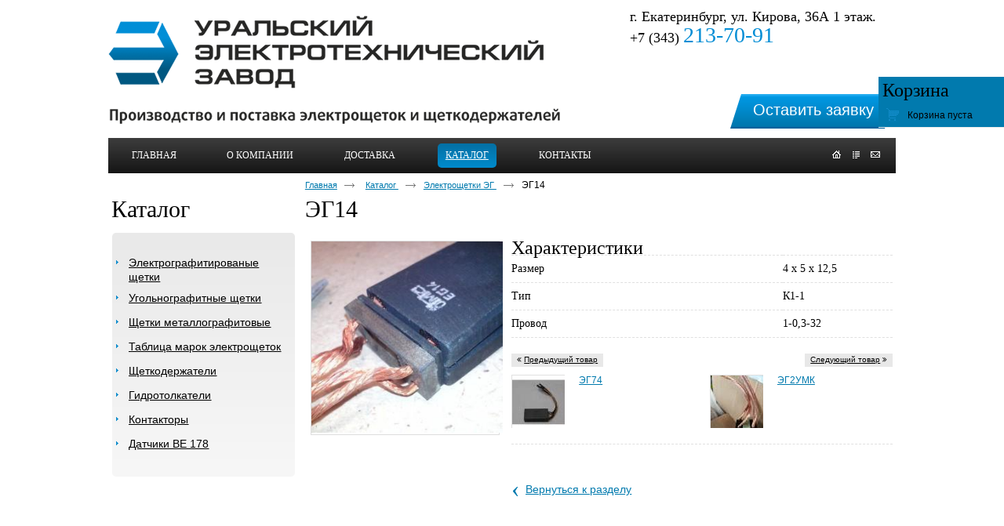

--- FILE ---
content_type: text/html; charset=utf-8
request_url: https://uetz96.ru/product/item/eg14-3
body_size: 4686
content:
<!doctype html>
<!--[if lt IE 7]>
<html class="nojs ie-lt7 ie-lt8 ie-lt9 ie-lt10 ie">
<![endif]-->
<!--[if lt IE 8]>
<html class="nojs ie-lt8 ie-lt9 ie-lt10 ie">
<![endif]-->
<!--[if lt IE 9]>
<html class="nojs ie-lt9 ie-lt10 ie">
<![endif]-->
<!--[if lt IE 10]>
<html class="nojs ie-lt10 ie">
<![endif]-->
<!--[if gt IE 8]> <!-->
<html class="nojs">
<!--><![endif]-->
<head>
	<!-- client: 2193 -->
	<!-- design: design_4 -->

	<title>ЭГ14 купить по выгодной цене - УЭТЗ</title>
	<meta http-equiv="Content-Type" content="text/html; charset=utf-8" />
	<meta name="keywords" content="ЭГ14" />
<meta name="description" content="ЭГ14 купить по выгодной цене на сайте производителя ООО «Уральский электротехнический завод» Екатеринбург. Низкие цены, удобная доставка по России. Звоните +7 (343) 213-70-91" />
	<meta property="og:type" content="website" />
<meta property="og:url" content="https://uetz96.ru/product/item/eg14-3" />
<meta property="og:image" content="https://uetz96.ru/uploads/logo.png" />
<meta property="og:title" content="ЭГ14 — Электрощетки ЭГ — Каталог" />
<meta property="og:site_name" content="Uetz96.ru" />
			
		
			<meta http-equiv="Content-Language" content="ru"/>
	<link rel="shortcut icon" href="/uploads/favicon.ico" type="image/x-icon"/>
	
	<!--[if IE]>
	<meta content="IE=edge" http-equiv="X-UA-Compatible">
	<![endif]-->
	<!--[if IE 6]>
	<script type="text/javascript" src="/designs/design_4/common/scripts/DD_belatedPNG_0.0.8a-min.js"></script>
	<script type="text/javascript">
		DD_belatedPNG.fix('.png');
		DD_belatedPNG.fix('.panda-logo-link img');
		DD_belatedPNG.fix('.panda-login-link a');
		DD_belatedPNG.fix('.panda-links__submit');
	</script>
	<![endif]-->
	<!--[if lt IE 7]>
	<script type="text/javascript" src="/designs/design_4/common/scripts/ie_stylesheet.js"></script>
	<script type="text/javascript" src="/designs/design_4/common/scripts/ie_png_ail.js"></script>
	<![endif]-->

	<script type="text/javascript">
		var current_design = 4,
			current_language = "ru";
		document.documentElement.className = document.documentElement.className.replace('nojs', 'js');
	</script>

			<link href="/designs/design_4/includes.min.css?v=1755666657" rel="stylesheet" type="text/css"/>
		<link rel="stylesheet" type="text/css" href="/dynamic/styles.css?v=1768854924" media="all"/>
		<link href="/addon/gadget-color.css?v=1721413478" rel="stylesheet" type="text/css" media="screen"/>
		<script type="text/javascript" src="/designs/design_4/includes.min.js?v=1755666657"></script>
		<script type="text/javascript" src="/addon/customize.js?v=1721413478"></script>
	</head>
<body class="panda-bg-color design_4 panda-module-product panda-user">
	<noindex>
		<div style="display: none;">
			<meta name='yandex-verification' content='7afa798e89fd32e7' />
<!-- Yandex.Metrika counter -->
<script type="text/javascript" >
   (function(m,e,t,r,i,k,a){m[i]=m[i]||function(){(m[i].a=m[i].a||[]).push(arguments)};
   m[i].l=1*new Date();
   for (var j = 0; j < document.scripts.length; j++) {if (document.scripts[j].src === r) { return; }}
   k=e.createElement(t),a=e.getElementsByTagName(t)[0],k.async=1,k.src=r,a.parentNode.insertBefore(k,a)})
   (window, document, "script", "https://mc.yandex.ru/metrika/tag.js", "ym");

   ym(24413605, "init", {
        clickmap:true,
        trackLinks:true,
        accurateTrackBounce:true,
        webvisor:true
   });
</script>
<noscript><div><img src="https://mc.yandex.ru/watch/24413605" style="position:absolute; left:-9999px;" alt="" /></div></noscript>
<!-- /Yandex.Metrika counter -->		</div>
	</noindex>
<!--[if lt IE 8]>
<noindex>
<p class="browsehappy">Вы используете <strong>устаревший</strong> браузер. Пожалуйста <a rel="nofollow" href="http://browsehappy.com/">обновите
	браузер</a>, чтобы получить больше возможноcтей.</p>
</noindex>
<![endif]-->

<div class="panda-admin-panel__header">
	</div>

<div class="panda-wrapper"
     >

	<div class="panda-wrapper__header">

		<div class="panda-header panda-block__dynamic-width">

			
				<div class="panda-logo">
							<a href="/" title="ООО «Уральский Электротехнический Завод»" class="panda-logo-link">
				<img src="/uploads/logo.png" alt="ООО «Уральский Электротехнический Завод»" />
				<ins class="panda-logo-link-border"></ins>
			</a>
					</div>								<div class="panda-contact panda-header__phone panda-secondary-font">
						<p><span style="font-size: 18px;">г. Екатеринбург, ул. Кирова, 36А 1 этаж.&nbsp;&nbsp;</span></p>

<p><span style="font-size: 18px;">+7 (343) <span style="color: rgb(4, 141, 213); font-size: 28px;">213-70-91</span></span></p>

<p>&nbsp;</p>
				<p class="panda-buttons-social__header">
			<a class="panda-mini-ico__home" href="/"></a>
			<a class="panda-mini-ico__map" href="/sitemap"></a>
		<a class="panda-mini-ico__mail" href="mailto:uetz@bk.ru"></a>	</p>
</div>
				
				<div class="panda-clear"></div>
				<div class="panda-border-bottom"></div>

				
					
				<div class="panda-block-text-zone">
		<div class="button">
<p><a href="http://a2193.clouditp.ru/application/ostavit-zayavku">Оставить заявку</a></p>
</div>	</div>
<div style="clear: right"></div>	
	<ul class="panda-menu__horizontal-header panda-context-novis">
												<li class="panda-menu__horizontal-header-item panda-menu__horizontal-header-item-0">
											<a class="panda-menu__horizontal-header-item-text" href="/"><ins>Главная</ins></a>					
														</li>
															<li class="panda-menu__horizontal-header-item panda-menu__horizontal-header-item-1">
											<a class="panda-menu__horizontal-header-item-text" href="/article/tekstovaya-statya"><ins>О компании</ins></a>					
														</li>
															<li class="panda-menu__horizontal-header-item panda-menu__horizontal-header-item-2">
											<a class="panda-menu__horizontal-header-item-text" href="/article/dostavka"><ins>Доставка </ins></a>					
														</li>
																								<li class="panda-menu__horizontal-header-item panda-menu__horizontal-header-item-katalog">
																								<span class="panda-menu__horizontal-header-item-text"><ins>
									<a class="panda-menu-horizontal-header__active-bramch" href="/product">Каталог</a>								</ins></span>
																						
														</li>
															<li class="panda-menu__horizontal-header-item panda-menu__horizontal-header-item-6">
											<a class="panda-menu__horizontal-header-item-text" href="/contacts"><ins>Контакты</ins></a>					
														</li>
						</ul>

				<div class="panda-block-text-zone">
			</div>
<div style="clear: right"></div>	
			<div class="panda-menu-border-bottom panda-block__dynamic-width "></div>
		</div>
	</div>

	<div class="panda-wrapper__main">
		


	<div class="panda-main panda-block__dynamic-width" >
	<div class="panda-grid-wrapper panda-context-vis">
			<div class="panda-grid__6 panda-grid__margin0">
			
				
				<div class="panda-block-text-zone">
			</div>
<div style="clear: right"></div>	
	<div class="panda-menu__vertical-main-menu">
									<span class="h1">
					<a href="/product">Каталог</a>
									</span>
					
		<ul class="panda-menu__vertical-main panda-block__set-last-child panda-block__set-first-child panda-menu-vertical__catalog">
										<li class="panda-menu__vertical-main-item panda-menu__vertical-main-item-current panda-menu__vertical-main-item-13">

					
					<span class="panda-menu__vertical-main-item-link panda-menu__vertical-main-item-link__level-1 panda-menu__vertical-main-item-link-active-branch panda-menu__vertical-main-item-link-active">
												<ins>
															<a href="/product/elektroschetki-eg">
							
														<span>Электрографитированые щетки</span>

															</a>
													</ins>
					</span>

					
														</li>
							<li class="panda-menu__vertical-main-item  panda-menu__vertical-main-item-9">

					
					<span class="panda-menu__vertical-main-item-link panda-menu__vertical-main-item-link__level-1">
												<ins>
															<a href="/product/ugolnografitnyie-schetki">
							
														<span>Угольнографитные щетки</span>

															</a>
													</ins>
					</span>

					
														</li>
							<li class="panda-menu__vertical-main-item  panda-menu__vertical-main-item-8">

					
					<span class="panda-menu__vertical-main-item-link panda-menu__vertical-main-item-link__level-1">
												<ins>
															<a href="/product/schetki-metallografitovyie">
							
														<span>Щетки металлографитовые</span>

															</a>
													</ins>
					</span>

					
														</li>
							<li class="panda-menu__vertical-main-item  panda-menu__vertical-main-item-3">

					
					<span class="panda-menu__vertical-main-item-link panda-menu__vertical-main-item-link__level-1">
												<ins>
															<a href="/tablitsa-marok-elektroschetok">
							
														<span>Таблица марок электрощеток</span>

															</a>
													</ins>
					</span>

					
														</li>
							<li class="panda-menu__vertical-main-item  panda-menu__vertical-main-item-2">

					
					<span class="panda-menu__vertical-main-item-link panda-menu__vertical-main-item-link__level-1">
												<ins>
															<a href="/product/kategoriya2">
							
														<span>Щеткодержатели</span>

															</a>
													</ins>
					</span>

					
														</li>
							<li class="panda-menu__vertical-main-item  panda-menu__vertical-main-item-5">

					
					<span class="panda-menu__vertical-main-item-link panda-menu__vertical-main-item-link__level-1">
												<ins>
															<a href="/product/gidrotolkateli">
							
														<span>Гидротолкатели</span>

															</a>
													</ins>
					</span>

					
														</li>
							<li class="panda-menu__vertical-main-item  panda-menu__vertical-main-item-6">

					
					<span class="panda-menu__vertical-main-item-link panda-menu__vertical-main-item-link__level-1">
												<ins>
															<a href="/product/kontaktoryi">
							
														<span>Контакторы</span>

															</a>
													</ins>
					</span>

					
														</li>
							<li class="panda-menu__vertical-main-item  panda-menu__vertical-main-item-4">

					
					<span class="panda-menu__vertical-main-item-link panda-menu__vertical-main-item-link__level-1">
												<ins>
															<a href="/product/kategoriya3">
							
														<span>Датчики ВЕ 178</span>

															</a>
													</ins>
					</span>

					
														</li>
					</ul>
	</div>

				<div class="panda-block-text-zone">
			</div>
<div style="clear: right"></div>	
						
	
	<div class="panda-basket__header" id="basket_container">
		<div class="panda-basket__header-container">
			<span class="panda-basket__header-link"><span class="h1">Корзина</span></span>
			<span class="panda-basket__header-status">
									Корзина пуста							</span>

										
						
					</div>
	</div>
	










		</div>
	
	<div class="panda-grid__18 panda-grid__margin6">
		
		<ul class="panda-path panda-block__set-last-child">
		<li><a href="/">Главная</a></li>
								<li>
								<a href="/product">
										Каталог									</a>
						</li>
								<li>
								<a href="/product/elektroschetki-eg">
										Электрощетки ЭГ									</a>
						</li>
		
					<li>
				ЭГ14			</li>
			</ul>

	
	<div class="panda-catalog-product-item panda-kartochka">
	<h1>ЭГ14</h1>

				<div class="panda-block-text-zone">
			</div>
<div style="clear: right"></div>	
	
	
	<div class="panda-catalog-product-card">

		<div class="panda-grid__4 panda-grid__margin0">
						<div class="panda-block-text-zone">
			</div>
<div style="clear: right"></div>							<div class="panda-catalog-product-item-photos">
				<div class="panda-catalog-product-item-photos-selected">
											<img src="/uploads/product/22/278x800.jpg" alt="ЭГ14" />
																			</div>
				<div class="panda-clear"></div>

							</div>
			<div class="panda-clear"></div>
										<div class="panda-block-text-zone">
			</div>
<div style="clear: right"></div>		
									
						<div class="panda-block-text-zone">
			</div>
<div style="clear: right"></div>				<div class="panda-clear"></div>
		<div class="panda-gadget__inner"></div>
		<br/>

			</div>


	<div class="panda-grid__8 panda-grid__margin4">
		
			<div class="h2">Характеристики</div>
		<table class="panda-catalog-product-item__characteristic">
			<colgroup>
				<col class="panda-catalog-product-item__characteristic-key"/>
				<col class="panda-catalog-product-item__characteristic-value"/>
			</colgroup>
							<tr>
					<td class="panda-catalog-product-item__characteristic-key">
						<span>Размер</span></td>
					<td class="panda-catalog-product-item__characteristic-value">
						4 х 5 х 12,5					</td>
				</tr>
							<tr>
					<td class="panda-catalog-product-item__characteristic-key">
						<span>Тип</span></td>
					<td class="panda-catalog-product-item__characteristic-value">
						К1-1					</td>
				</tr>
							<tr>
					<td class="panda-catalog-product-item__characteristic-key">
						<span>Провод</span></td>
					<td class="panda-catalog-product-item__characteristic-value">
						1-0,3-32					</td>
				</tr>
					</table>
	
				
	
	<div class="panda-clear" style="margin-bottom: 10px;"></div>

	
	
				<div class="panda-block-text-zone">
			</div>
<div style="clear: right"></div>	
    
	
	
	
		
	
				<div class="panda-block-text-zone">
			</div>
<div style="clear: right"></div>	
	
												<div class="panda-gadget-catalog-neighbours panda-elements__margin-top-10">
	<dl class="panda-gadget-catalog-next-item panda-gadget-catalog-item  panda-gadget-catalog-neighbours-small">
		<dt class="panda-float-right panda-gadget-catalog-item-navigation">
			<a href="/product/item/eg2umk">Следующий товар</a> <i class="fa fa-angle-double-right"></i>
		</dt>
		<div class="panda-clear"></div>
					<dd class="panda-gadget-catalog-item-photo">
				<a href="/product/item/eg2umk">
					<img src="/uploads/product/23/68x68.jpg" alt="ЭГ2УМК" />
				</a>
			</dd>
		
				<dt class="panda-gadget-catalog-item-title">
		<a href="/product/item/eg2umk">ЭГ2УМК</a>
				</dt>

					</dl>
	<dl class="panda-gadget-catalog-prev-item panda-gadget-catalog-item  panda-gadget-catalog-neighbours-small">
		<dt class="panda-float-left panda-gadget-catalog-item-navigation">
			<i class="fa fa-angle-double-left"></i> <a href="/product/item/eg74">Предыдущий товар</a>
		</dt>
		<div class="panda-clear"></div>
					<dd class="panda-gadget-catalog-item-photo">
				<a href="/product/item/eg74">
					<img src="/uploads/product/21/68x68.jpg" alt="ЭГ74" />
				</a>
			</dd>
		
				<dt class="panda-gadget-catalog-item-title">
		<a href="/product/item/eg74">ЭГ74</a>
				</dt>

					</dl>
	<div class="panda-clear"></div>
</div>
<div class="panda-clear"></div>		<span class="panda-back-link-container">
			<a href="/product/elektroschetki-eg" class="panda-back-link">
				<span class="panda-back-link-symbol">&lsaquo;</span>
				<span class="panda-link">Вернуться к разделу</span>
			</a>
		</span>
	
	</div>
	</div>
	</div>

		</div>
	</div>

	<div class="panda-grid-wrapper panda-context-vis panda-gadget__grid-2">

	<div class="panda-grid__6 panda-grid__margin0">
			</div>

	<div class="panda-grid__18 panda-grid__margin6">
		

		

		

		

			</div>
</div>	</div>




	</div>

	<div class="panda-wrapper__footer">
		<div class="panda-footer panda-block__dynamic-width">

			
						<noindex>
		<ul class="panda-footer-menu panda-context-vis">
																												<li>
							<a rel="nofollow" href="/">Главная</a>						</li>
																																					<li>
							<a rel="nofollow" href="/article/tekstovaya-statya">О компании</a>						</li>
																																					<li>
							<a rel="nofollow" href="/article/dostavka">Доставка </a>						</li>
																																											<li class="panda-footer-menu-item__active">
																							<a rel="nofollow" href="/product">Каталог</a>													</li>
																																					<li>
							<a rel="nofollow" href="/contacts">Контакты</a>						</li>
														</ul>
	</noindex>

				<div class="panda_copy revert-link-color">
  <div>&copy; 			2014		 ООО «Уральский Электротехнический Завод»</div>

			<div>
			<p><strong>Адрес: </strong>г. Екатеринбург ул. Кирова, 36А 1 этаж.&nbsp;</p>

<p><strong>Телефон: </strong>+7 (343) 213-70-91</p>

<p><strong>E-mail: </strong>uetz@bk.ru</p>
		</div>
	</div>									<div class="privacy_policy_link"><a href="/privacy-policy">Политика конфиденциальности</a></div>
				
				
			<div class="panda-contacts__footer">
															<span id="itpanda"
						   title="Создание сайтов" alt="Создание сайтов"></span>
												</div>
				<div class="panda-footer-ancors">
					</div>
	<div class="clear:right;"></div>

			
				<div class="panda-clickzone__footer">
						<div class="panda-block-text-zone">
		<!--LiveInternet counter--><script type="text/javascript"><!--
document.write("<a href='http://www.liveinternet.ru/click' "+
"target=_blank><img src='//counter.yadro.ru/hit?t14.5;r"+
escape(document.referrer)+((typeof(screen)=="undefined")?"":
";s"+screen.width+"*"+screen.height+"*"+(screen.colorDepth?
screen.colorDepth:screen.pixelDepth))+";u"+escape(document.URL)+
";"+Math.random()+
"' alt='' title='LiveInternet: показано число просмотров за 24"+
" часа, посетителей за 24 часа и за сегодня' "+
"border='0' width='88' height='31'><\/a>")
//--></script><!--/LiveInternet-->
	</div>
<div style="clear: right"></div>				</div>
									<div class="panda-login-link">
						<a href="/login">
							<img src="/designs/design_4/common/images/footer/login-link.png"/>
						</a>
					</div>
				
						</div>
	</div>
</div>



<div id="popupcontainer" class="popupcontainerTarget" style="display:none"></div>
			<link href="/addon/gadget-color-bottom.css?v=1721413478" rel="stylesheet" type="text/css" media="screen"/>
	<script type="text/javascript" src="/addon/customize-bottom.js?v=1721413478"></script>
</body>
</html>


--- FILE ---
content_type: text/css
request_url: https://uetz96.ru/addon/gadget-color.css?v=1721413478
body_size: 3669
content:
/* Логотип слева */
.panda-logo {
    text-align: left;
}
/* Убрать бордер в горизонтальном меню */
.panda-border-bottom {
    border-top: 0px solid rgb(236, 236, 236);
}
/* Убрать подчеркивание в тексте горизонтального меню */
.panda-menu__horizontal-header-item-text ins { 
text-decoration: none;
}
/* белый цвет у социал хедера */
.panda-mini-ico__home { 
background-position: 0px 185px;
}
.panda-mini-ico__map {
background-position: -22px 185px;
}
.panda-mini-ico__mail { 
background-position: -44px 185px;
}
/* Размер горизонтально меню по высоте и отступ от первой кнопки (главная)*/
.panda-menu__horizontal-header { 
padding: 5px 0px 5px 20px;
color:#fff;
}
/* Цвет текста в горизонтальном меню (на открытой странице, без наведения, с наведением, на внутренних страницах каталога */
.panda-menu__horizontal-header-item-text {
color: #fff !important;
}
.panda-menu__horizontal-header-submenu li a:hover ins, .panda-menu__horizontal-header-item span ins, .panda-menu__horizontal-header-submenu li span ins { 
color: #fff;
}
..panda-menu__horizontal-header-item-text li a:hver ins {
color: #fff;
}
.panda-menu__horizontal-header-item a:hover ins, .panda-menu-item__active a, .panda-menu-item__active span { 
color: #fff;
}
.panda-menu-horizontal-header__active-bramch { 
color: #fff;
}
a.panda-menu-horizontal-header__active-bramch:hover {
color: #fff;
}
.panda-menu__horizontal-header { 
background: #151515;
    background: -moz-linear-gradient(top, #3d3d3d, #151515);
    background: -webkit-gradient(linear, left top, left bottom, 
                color-stop(0%,#3d3d3d), color-stop(100%,#151515));
    background: -webkit-linear-gradient(top, #3d3d3d, #151515);
    background: -o-linear-gradient(top, #3d3d3d, #151515);
    background: -ms-linear-gradient(top, #3d3d3d, #151515);
    background: linear-gradient(top, #3d3d3d, #151515);
	border: 0px;
	}
/* Кнопки под текст на плашку как на 3 дизайне*/
.panda-menu__horizontal-header-item-text ins { 
	padding-left: 10px;
	padding-right: 10px;
}
.panda-menu__horizontal-header-submenu li a:hover ins, .panda-menu__horizontal-header-item span ins, .panda-menu__horizontal-header-submenu li span ins, .panda-menu__horizontal-header a:hover { 
background: #008bcc; /* Для старых браузров */
    background: -moz-linear-gradient(top, #046fa3, #008bcc); /* Firefox 3.6+ */
    /* Chrome 1-9, Safari 4-5 */
    background: -webkit-gradient(linear, left top, left bottom, 
                color-stop(0%,#046fa3), color-stop(100%,#008bcc));
    /* Chrome 10+, Safari 5.1+ */
    background: -webkit-linear-gradient(top, #046fa3, #008bcc);
    background: -o-linear-gradient(top, #046fa3, #008bcc); /* Opera 11.10+ */
    background: -ms-linear-gradient(top, #046fa3, #008bcc); /* IE10 */
    background: linear-gradient(top, #046fa3, #008bcc); /* CSS3 */ 
		border-radius:5px;
	-moz-border-radius: 5px; /* Firefox */
	-webkit-border-radius: 5px; /* Safari, Chrome */
	-khtml-border-radius: 5px; /* KHTML */ 
	color: #000!important;
}
/*------ сайт фиксированный на определенную ширину -----*/
.panda-block__dynamic-width {
max-width: 1004px;
min-width: 1004px;
padding-left:0px;
padding-right:0px;
width:1054px;
}
.panda-wrapper{
min-width:1004px;
margin: 0px auto -140px;
}
.panda-wrapper__footer {
	min-width:1004px;
}
/* цвет нижнего подчеркивания которое под горизонтальным меню и ширина подчеркивания */
.panda-menu-border-bottom {
    border-bottom: 0px solid #E46427;
}
.panda-wrapper__footer { 
	border-top: 0px solid #000000;
	background: url(../addon/footer.jpg) no-repeat center bottom;
}
.panda-wrapper__footer a{
    color: #ffffff;
	border-width: 0px 0px 1px;
	border-color: #ffffff;
}
/* Цвет активных ссылок в футере */
/* Цвет бордера у ссылок без наведения */
/* Текст жирный у ссылок без наведения в футере */
/* Подчеркивание у ссылок без наведения (border), По умолчанию есть */
.panda-wrapper__footer a:hover {
    color: #888888 !important;
	border-bottom-color: #888888 !important;
	border-width: 0px 0px 1px;
}
/* Цвет и жирность текста у футера */
.panda-footer-menu {
	color: #EFE4D0;

}
/* Отступ от футера */
/* Цвет текста в графе e-mail в футере (перед ссылкой) */
 .panda-footer__email {
    padding-bottom: 12px;
	color: #FFFFFF;																				
}
/* Жирность названия организации в футере */
/* Подчеркивание email в футере (border), По умолчанию есть */
/* Цвет названия иорганизации в футере */
.panda_copy {
	border-width: 0px 0px 1px;
    color: #FFFFFF;
}
/* цвет текста телефона в футере и его жирность */
.panda-footer__phone {
    color: #FFFFFF;
}
.advantages img {
padding-left:22px;
padding-right:23px;
}
.advantages {
text-align: center;
margin-top:30px;
}
.panda-footer { 
padding-bottom: 0px;
padding-top: 30px;
}
.panda_copy p { 
margin-bottom: 5px;
margin-top: 5px;
}
.panda-gadget__inner { 
border-bottom: 0px solid #EDEDED;
padding-bottom: 0px;
}
.panda-menu__vertical-main { 
border-bottom: 0px solid #EDEDED;}
.panda-menu__horizontal-header-submenu li a:hover ins, .panda-menu__horizontal-header-item span ins, .panda-menu__horizontal-header-submenu li span ins, .panda-menu__horizontal-header a:hover { 
background: -o-linear-gradient(top, #046FA3, #008BCC) transparent;
border-radius: 5px;
color: #FFFFFF !important;
}
.h1 a {
color:#000;
border-bottom:none !important;
text-decoration: none !important;
}
.panda-menu__vertical-main { 
border-bottom: 0px solid #EDEDED;
padding: 20px 5px;
background: #f7f7f7; /* Для старых браузров */
    background: -moz-linear-gradient(top, #e9e9e9, #f7f7f7); /* Firefox 3.6+ */
    /* Chrome 1-9, Safari 4-5 */
    background: -webkit-gradient(linear, left top, left bottom, 
                color-stop(0%,#e9e9e9), color-stop(100%,#f7f7f7));
    /* Chrome 10+, Safari 5.1+ */
    background: -webkit-linear-gradient(top, #e9e9e9, #f7f7f7);
    background: -o-linear-gradient(top, #e9e9e9, #f7f7f7); /* Opera 11.10+ */
    background: -ms-linear-gradient(top, #e9e9e9, #f7f7f7); /* IE10 */
    background: linear-gradient(top, #e9e9e9, #f7f7f7); /* CSS3 */ 
    -webkit-border-radius: 5px;
-moz-border-radius: 5px;
border-radius: 5px;
}
/* Расположение контактов на странице */
.panda-contact { 
padding-bottom: 0px;
padding-right: 0px;
top: 15px;
text-align: left;
}
/* Свойства социалхедера (позиция слева, абсолютная позиция, сверху, приоритет отображения)*/
.panda-buttons-social__header { 
position: absolute;
right: 0px;
top: 172px;
z-index: 30;
}
.panda-logo { 
margin: 0px auto 15px;
padding-top: 20px;
}
.panda-contact p {
line-height: 12px;
}
.button {
width:211px;
height:44px;
background: url(../addon/button.png) no-repeat center bottom;
position: absolute;
right:0px;
top:120px;
}
.button a {
color:white;
text-decoration: none;
border-bottom:none;
}
.button p {
font-size:20px;
text-align:center;
vertical-align: middle;
line-height: 41px;
display: block;
}
.button_footer { 
background: url("http://a2193.clouditp.ru/addon/button.png") 50% 100% no-repeat transparent;
height: 44px;
position: absolute;
right: 280px;
top: 29px;
width: 211px;
}
.button_footer a {
color:white;
text-decoration: none !important;
border-bottom:none;
}
.button_footer a:hover {
color:white !important;
}
.button_footer p {
font-size:20px;
text-align:center;
vertical-align: middle;
line-height: 41px;
display: block;
}
.panda-clickzone__footer a { 
margin: 0px;
}
.panda_copy a {
color:#0093db;
border-bottom-color: #0093db;
}
.procedure td {
 vertical-align:middle;
 padding-right:3px;
}
.procedure p {
font-size:15px;
line-height: 10px;
font-weight: bold;
}
.procedure {
    width:100%;
    /*background-color: #e9e9e9;*/
}
.procedure table {
width:100%;
}
.panda-wrapper__main { 
padding-bottom: 0px;
}
.panda-category-list-small .panda-gadget-catalog-item { 
border-bottom: 0px dashed #E0E0E0;
}
.panda-reviews { 
border-bottom: 0px solid #EDEDED;
}
.panda-reviews { 
padding-bottom: 0px;
}
.h1 { 
margin: 30px 0px 15px;
}
.panda-btn {
    color:#fff;
}
.panda-application > h1 { 
padding-bottom: 10px;
}
.panda-footer-menu { 
width: 425px;
}
.panda-input__width-260, .panda-input__width-xl { 
width: 344px;
}
.panda-gadget-news-list dl { 
border-bottom: 0px solid #E0E0E0;
}
.panda-news-filter { 
border-bottom: 0px solid #EDEDED;
margin: 24px 18px 0px 0px;
}
.panda-catalog-product-list__list-images .panda-catalog-product-list-item-photo a { 
height: 225px;
}
h1 {
margin-bottom:15px;
}
.panda-grid__18 { 
padding: 0px;
}
.panda-login-link { 
color: #424448;
font-size: 14px;
margin-right: 0px;
position: absolute;
right: 0px;
top: 29px;
}
.panda-main { 
min-height: 545px;
}

.panda-components__bootstrap .well {
    padding: 0;
}
.panda-description {
    padding-top: 0;
}








.horisontal-form-adaptiv-container {
    background: url(/addon/form4bg.jpg);
    background-size: cover;
    padding: 0px 0px 15px 0;
    margin: 0px 0 20px !important;
    width: 100%;
    min-height: 164px;
    min-height: 146px;
    position: relative;
}
.horisontal-form-adaptiv-container_text {
    text-align: center;
    padding-top: 5px;
}
.horisontal-form-adaptiv-container_text p {
    color: #fff;
    font-size: 17px !important;
    font-family: "roboto", Arial !important;
}
.horisontal-form-adaptiv-container_text p:first-child {
    font-family: "Roboto", Arial !important;
    font-size: 22px !important;
    margin-bottom: 10px;
    margin-top: 10px;
}
.horisontal-form-adaptiv-container_form {
    margin-top: 15px;
}
.horisontal-form-adaptiv-container_form .application-form {
    min-height: 60px;
}
.horisontal-form-adaptiv-container_form .panda-form-window,
.horisontal-form-adaptiv-container_form .application-form p {
    display: inline-block;
}
.horisontal-form-adaptiv-container_form .panda-form-label-text {
    display: none;    
}
.horisontal-form-adaptiv-container_form .panda-form-label-text.panda_show {
    position: absolute;
    bottom: 12px;
    color: #fff;
    margin-left: 160px;
}
.horisontal-form-adaptiv-container_form .panda-form-label-text.panda_show a {
    color: #fff;
}
.horisontal-form-adaptiv-container_form .panda-input {
    padding: 1px 0px 3px 8px;
    height: 30px;
    width: 200px;
    display: inline-block;
    margin-left: 10px;
    border-radius: 0px;
    /*box-shadow: inset 1px 2px 5px #9E9E9E;*/
}
.horisontal-form-adaptiv-container_form .panda-input input {
    padding-left: 0px !important;
    height: 31px;
    font-size: 14px;
    background: transparent;
}
.horisontal-form-adaptiv-container_form p {
    text-align: center;
}

.horisontal-form-adaptiv-container_form .panda-form .fa {
    padding-top: 9px;
    font-size: 15px;
    color: #cccccc;
}
.horisontal-form-adaptiv-container_form a.panda-btn {
    overflow: visible;
    margin: -9px 0 0 10px;
}
.horisontal-form-adaptiv-container_form .panda-form-submit ins span,
.horisontal-form-adaptiv-container_form .panda-form-submit:hover ins span {
    font-size: 15px !important;
    padding: 3px 50px;
    border: 2px solid #fff !important;
    border-radius: 0px;
    border: 0px;
    font-family: 'Roboto', Arial !important;
    background: #017aae;
}
.horisontal-form-adaptiv-container_form .panda-form-submit ins span {
    background: transparent;
}
.horisontal-form-adaptiv-container_form .panda-form-window {
    margin-bottom: 0;
}
.horisontal-form-adaptiv-container_form .panda-clear {
    display: none;
}
.horisontal-form-adaptiv-container_form .panda-form-error {
    margin-top: -8px;
    width: 250px;
    line-height: 12px;
    font-size: 12px;
    color: #000000;
    position: absolute;
    left: 0;
}
.horisontal-form-adaptiv-container_form .panda-submit-message-modal {
    color: #fff;
    text-align: center;
    font-size: 15px;
}

.horisontal-form-adaptiv-container_form .application-form-5 .panda-input {
    width: 295px;
}
.horisontal-form-adaptiv-container_form .application-form-5 .panda-input.input-wide {
    width: 631px;
    margin-top: 15px;
    margin-bottom: 15px;
}
.horisontal-form-adaptiv-container_form .application-form-5 a.panda-btn {
    margin: 0px 0 20px 250px;
}
@media (max-width:1024px) {
    .horisontal-form-adaptiv-container {
        background: #4195d5;
        padding: 0 0 20px 0;
        height: auto;
        width: auto !important;
    }
    .horisontal-form-adaptiv-container_form, .horisontal-form-adaptiv-container_text {
        width: 320px;
        margin: 0 auto;
        overflow: hidden;
    }
    .horisontal-form-adaptiv-container_text {
        padding-top: 0;
    }
    .horisontal-form-adaptiv-container_text span, .horisontal-form-adaptiv-container_text p {
        color: #fff;
        font-size: 17px !important;
        text-align: center;
        display: block;
        margin-bottom: 20px;
        font-family: 'Arial', sans-serif !important;
    }
    .horisontal-form-adaptiv-container_text span:first-child, .horisontal-form-adaptiv-container_text p:first-child {
        font-size: 28px !important;
        /*text-transform: uppercase;*/
        padding-top: 15px;
        line-height: normal !important;
    }
    .horisontal-form-adaptiv-container_form {
        padding-bottom: 0;
    }
    .horisontal-form-adaptiv-container_form .application-form {
        width: 100%;
        margin-bottom: -10px;
    }
    .horisontal-form-adaptiv-container_form .application-form p {
        display: block;
    }
    .horisontal-form-adaptiv-container_form .panda-form .panda-input {
        padding: 0 !important;
        margin: 0 0 25px 0;
        width: 100%;
        box-shadow: none;
        border-radius: 0 !important;
        height: 38px;
    }
    .horisontal-form-adaptiv-container_form .panda-input input {
        font-size: 18px;
        padding-left: 9px !important;
        height: 38px;
    }

    .horisontal-form-adaptiv-container_form .panda-form .fa {
        display: none;
    }
    .horisontal-form-adaptiv-container_form .panda-form-submit__resizable-width-min-180-max-260-and-height {
        max-width: 100%;
        width: 100%;
        margin-top: 0 !important;
    }
    .horisontal-form-adaptiv-container_form .panda-btn span,
    .horisontal-form-adaptiv-container_form .panda-form-submit ins span,
    .horisontal-form-adaptiv-container_form .panda-form-submit:hover ins span {
        width: 100%;
        padding: 7px 0px !important;
        text-align: center;
        margin-top: 0;
        font-size: 20px !important;
        border-radius: 0 !important;
    }
    .horisontal-form-adaptiv-container_form .panda-btn span {
        background: #9dc20a;
    }
    .horisontal-form-adaptiv-container_form a.panda-btn {
        margin: 0;
    }
    .horisontal-form-adaptiv-container_form .panda-form-error {
        left: 0;
        position: absolute;
        color: #FFFFFF;
        top: 35px;
        font-size: 12px !important;
        text-align: center;
        width: 100%;
    }
}
@media (max-width: 480px) {
    .horisontal-form-adaptiv-container_form, .horisontal-form-adaptiv-container_text {
        width: 90%;
        margin: 0 auto;
    }
}